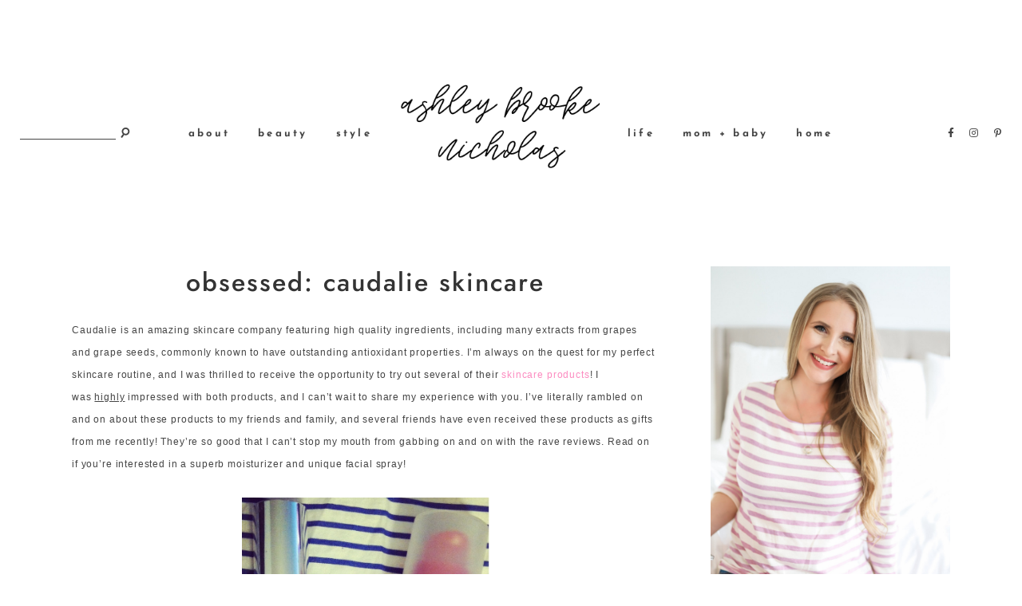

--- FILE ---
content_type: text/html; charset=UTF-8
request_url: https://www.ashleybrookenicholas.com/obsessed-caudalie-skincare.html
body_size: 15126
content:
<!DOCTYPE html>
<html lang="en-US">
<head>

	<meta charset="UTF-8"><link rel="preload" href="https://www.ashleybrookenicholas.com/wp-content/cache/fvm/min/0-css9a7151e64d8e4fba998d5a99a3af01b53059e1db08e8d66bc3d34cd200d1b.css" as="style" media="all" />
<link rel="preload" href="https://www.ashleybrookenicholas.com/wp-content/cache/fvm/min/0-cssfe9c2c9133e21ee620737e7e1a5853b33b7e139d477333671cac4c4587a7c.css" as="style" media="all" />
<link rel="preload" href="https://www.ashleybrookenicholas.com/wp-content/cache/fvm/min/0-cssef98a635a63471afbff8325151fc9c0745f92fc30fc1b15b3fc4f4be70ca6.css" as="style" media="all" />
<link rel="preload" href="https://www.ashleybrookenicholas.com/wp-content/cache/fvm/min/0-cssadb416998e30c68fd677930f58a36640bc8e3829ba5dd0cad1bf9021f412f.css" as="style" media="all" />
<link rel="preload" href="https://www.ashleybrookenicholas.com/wp-content/cache/fvm/min/0-css9c354aae414d0f678df62e58a9b686d7ee314929a7dcfaa0d8d0f00e215ea.css" as="style" media="all" />
<link rel="preload" href="https://www.ashleybrookenicholas.com/wp-content/cache/fvm/min/0-css5cdab13da402a1b1079bcb18fc448c503dc759403eb7f255c599405e23ae6.css" as="style" media="all" />
<link rel="preload" href="https://www.ashleybrookenicholas.com/wp-content/cache/fvm/min/0-css698583a2ddb30b00b61b3c818767007fdac806e2d326f2b7419641586f432.css" as="style" media="all" />
<link rel="preload" href="https://www.ashleybrookenicholas.com/wp-content/cache/fvm/min/0-css33afcab800a7ed654a45ec912c814ea8d18b1d0fad6e763b9b6f4558ff737.css" as="style" media="all" />
<link rel="preload" href="https://www.ashleybrookenicholas.com/wp-content/cache/fvm/min/0-css45dc0a14a7650afbad2399026018d7d66448422cc5741f27fb2ba31b662d5.css" as="style" media="all" />
<link rel="preload" href="https://www.ashleybrookenicholas.com/wp-content/cache/fvm/min/0-cssbe21fc6e349b3bb59bfbaad70db5bd16aef6d7cb0e0b0cb0f362cc1803f83.css" as="style" media="all" />
<link rel="preload" href="https://www.ashleybrookenicholas.com/wp-content/cache/fvm/min/0-css6d5193f8ffd5634e915462e484e13f8e15b24c95d8be91ae84722580c9fe5.css" as="style" media="all" />
<link rel="preload" href="https://www.ashleybrookenicholas.com/wp-content/cache/fvm/min/0-cssb6e5dfb20d7f192f92aa0b1b2a3b5ee5f8949cc219e6fc2bc18b0ccc8bede.css" as="style" media="all" /><script data-cfasync="false">if(navigator.userAgent.match(/MSIE|Internet Explorer/i)||navigator.userAgent.match(/Trident\/7\..*?rv:11/i)){var href=document.location.href;if(!href.match(/[?&]iebrowser/)){if(href.indexOf("?")==-1){if(href.indexOf("#")==-1){document.location.href=href+"?iebrowser=1"}else{document.location.href=href.replace("#","?iebrowser=1#")}}else{if(href.indexOf("#")==-1){document.location.href=href+"&iebrowser=1"}else{document.location.href=href.replace("#","&iebrowser=1#")}}}}</script>
<script data-cfasync="false">class FVMLoader{constructor(e){this.triggerEvents=e,this.eventOptions={passive:!0},this.userEventListener=this.triggerListener.bind(this),this.delayedScripts={normal:[],async:[],defer:[]},this.allJQueries=[]}_addUserInteractionListener(e){this.triggerEvents.forEach(t=>window.addEventListener(t,e.userEventListener,e.eventOptions))}_removeUserInteractionListener(e){this.triggerEvents.forEach(t=>window.removeEventListener(t,e.userEventListener,e.eventOptions))}triggerListener(){this._removeUserInteractionListener(this),"loading"===document.readyState?document.addEventListener("DOMContentLoaded",this._loadEverythingNow.bind(this)):this._loadEverythingNow()}async _loadEverythingNow(){this._runAllDelayedCSS(),this._delayEventListeners(),this._delayJQueryReady(this),this._handleDocumentWrite(),this._registerAllDelayedScripts(),await this._loadScriptsFromList(this.delayedScripts.normal),await this._loadScriptsFromList(this.delayedScripts.defer),await this._loadScriptsFromList(this.delayedScripts.async),await this._triggerDOMContentLoaded(),await this._triggerWindowLoad(),window.dispatchEvent(new Event("wpr-allScriptsLoaded"))}_registerAllDelayedScripts(){document.querySelectorAll("script[type=fvmdelay]").forEach(e=>{e.hasAttribute("src")?e.hasAttribute("async")&&!1!==e.async?this.delayedScripts.async.push(e):e.hasAttribute("defer")&&!1!==e.defer||"module"===e.getAttribute("data-type")?this.delayedScripts.defer.push(e):this.delayedScripts.normal.push(e):this.delayedScripts.normal.push(e)})}_runAllDelayedCSS(){document.querySelectorAll("link[rel=fvmdelay]").forEach(e=>{e.setAttribute("rel","stylesheet")})}async _transformScript(e){return await this._requestAnimFrame(),new Promise(t=>{const n=document.createElement("script");let r;[...e.attributes].forEach(e=>{let t=e.nodeName;"type"!==t&&("data-type"===t&&(t="type",r=e.nodeValue),n.setAttribute(t,e.nodeValue))}),e.hasAttribute("src")?(n.addEventListener("load",t),n.addEventListener("error",t)):(n.text=e.text,t()),e.parentNode.replaceChild(n,e)})}async _loadScriptsFromList(e){const t=e.shift();return t?(await this._transformScript(t),this._loadScriptsFromList(e)):Promise.resolve()}_delayEventListeners(){let e={};function t(t,n){!function(t){function n(n){return e[t].eventsToRewrite.indexOf(n)>=0?"wpr-"+n:n}e[t]||(e[t]={originalFunctions:{add:t.addEventListener,remove:t.removeEventListener},eventsToRewrite:[]},t.addEventListener=function(){arguments[0]=n(arguments[0]),e[t].originalFunctions.add.apply(t,arguments)},t.removeEventListener=function(){arguments[0]=n(arguments[0]),e[t].originalFunctions.remove.apply(t,arguments)})}(t),e[t].eventsToRewrite.push(n)}function n(e,t){let n=e[t];Object.defineProperty(e,t,{get:()=>n||function(){},set(r){e["wpr"+t]=n=r}})}t(document,"DOMContentLoaded"),t(window,"DOMContentLoaded"),t(window,"load"),t(window,"pageshow"),t(document,"readystatechange"),n(document,"onreadystatechange"),n(window,"onload"),n(window,"onpageshow")}_delayJQueryReady(e){let t=window.jQuery;Object.defineProperty(window,"jQuery",{get:()=>t,set(n){if(n&&n.fn&&!e.allJQueries.includes(n)){n.fn.ready=n.fn.init.prototype.ready=function(t){e.domReadyFired?t.bind(document)(n):document.addEventListener("DOMContentLoaded2",()=>t.bind(document)(n))};const t=n.fn.on;n.fn.on=n.fn.init.prototype.on=function(){if(this[0]===window){function e(e){return e.split(" ").map(e=>"load"===e||0===e.indexOf("load.")?"wpr-jquery-load":e).join(" ")}"string"==typeof arguments[0]||arguments[0]instanceof String?arguments[0]=e(arguments[0]):"object"==typeof arguments[0]&&Object.keys(arguments[0]).forEach(t=>{delete Object.assign(arguments[0],{[e(t)]:arguments[0][t]})[t]})}return t.apply(this,arguments),this},e.allJQueries.push(n)}t=n}})}async _triggerDOMContentLoaded(){this.domReadyFired=!0,await this._requestAnimFrame(),document.dispatchEvent(new Event("DOMContentLoaded2")),await this._requestAnimFrame(),window.dispatchEvent(new Event("DOMContentLoaded2")),await this._requestAnimFrame(),document.dispatchEvent(new Event("wpr-readystatechange")),await this._requestAnimFrame(),document.wpronreadystatechange&&document.wpronreadystatechange()}async _triggerWindowLoad(){await this._requestAnimFrame(),window.dispatchEvent(new Event("wpr-load")),await this._requestAnimFrame(),window.wpronload&&window.wpronload(),await this._requestAnimFrame(),this.allJQueries.forEach(e=>e(window).trigger("wpr-jquery-load")),window.dispatchEvent(new Event("wpr-pageshow")),await this._requestAnimFrame(),window.wpronpageshow&&window.wpronpageshow()}_handleDocumentWrite(){const e=new Map;document.write=document.writeln=function(t){const n=document.currentScript,r=document.createRange(),i=n.parentElement;let a=e.get(n);void 0===a&&(a=n.nextSibling,e.set(n,a));const s=document.createDocumentFragment();r.setStart(s,0),s.appendChild(r.createContextualFragment(t)),i.insertBefore(s,a)}}async _requestAnimFrame(){return new Promise(e=>requestAnimationFrame(e))}static run(){const e=new FVMLoader(["keydown","mousemove","touchmove","touchstart","touchend","wheel"]);e._addUserInteractionListener(e)}}FVMLoader.run();</script><meta http-equiv="X-UA-Compatible" content="IE=edge"><meta name="viewport" content="width=device-width, initial-scale=1"><meta name='robots' content='index, follow, max-image-preview:large, max-snippet:-1, max-video-preview:-1' /><title>obsessed: caudalie skincare - Ashley Brooke Nicholas</title><link rel="canonical" href="https://www.ashleybrookenicholas.com/obsessed-caudalie-skincare.html" /><meta property="og:locale" content="en_US" /><meta property="og:type" content="article" /><meta property="og:title" content="obsessed: caudalie skincare" /><meta property="og:description" content="Caudalie is an amazing skincare company featuring high quality ingredients, including many extracts from grapes and grape seeds, commonly known to have outstanding antioxidant properties. I&#8217;m always on the quest for my perfect skincare routine, and I was thrilled to receive the opportunity to try out several of their&nbsp;skincare products! I was&nbsp;highly&nbsp;impressed with both products, [&hellip;]" /><meta property="og:url" content="https://www.ashleybrookenicholas.com/obsessed-caudalie-skincare.html" /><meta property="og:site_name" content="Ashley Brooke Nicholas" /><meta property="article:publisher" content="http://www.facebook.com/ashleybrookenicholas" /><meta property="article:author" content="http://www.facebook.com/ashleybrookenicholas" /><meta property="article:published_time" content="2012-09-23T05:19:00+00:00" /><meta property="article:modified_time" content="2018-05-21T01:23:00+00:00" /><meta property="og:image" content="https://www.ashleybrookenicholas.com/wp-content/uploads/2012/09/IMG_0651-710x909.jpg" /><meta name="author" content="Ashley Brooke Nicholas" /><meta name="twitter:card" content="summary_large_image" /><meta name="twitter:creator" content="@ashleybnicholas" /><meta name="twitter:site" content="@ashleybnicholas" /><meta name="twitter:label1" content="Written by" /><meta name="twitter:data1" content="Ashley Brooke Nicholas" /><meta name="twitter:label2" content="Est. reading time" /><meta name="twitter:data2" content="2 minutes" /><script type="application/ld+json" class="yoast-schema-graph">{"@context":"https://schema.org","@graph":[{"@type":"Article","@id":"https://www.ashleybrookenicholas.com/obsessed-caudalie-skincare.html#article","isPartOf":{"@id":"https://www.ashleybrookenicholas.com/obsessed-caudalie-skincare.html"},"author":{"name":"Ashley Brooke Nicholas","@id":"https://www.ashleybrookenicholas.com/#/schema/person/be9ca13e7b4fcc14179ec79134002641"},"headline":"obsessed: caudalie skincare","datePublished":"2012-09-23T05:19:00+00:00","dateModified":"2018-05-21T01:23:00+00:00","mainEntityOfPage":{"@id":"https://www.ashleybrookenicholas.com/obsessed-caudalie-skincare.html"},"wordCount":412,"publisher":{"@id":"https://www.ashleybrookenicholas.com/#/schema/person/be9ca13e7b4fcc14179ec79134002641"},"image":{"@id":"https://www.ashleybrookenicholas.com/obsessed-caudalie-skincare.html#primaryimage"},"thumbnailUrl":"https://www.ashleybrookenicholas.com/wp-content/uploads/2012/09/IMG_0651-710x909.jpg","keywords":["beauty","Caudalie Skincare","moisturizer"],"articleSection":["Beauty"],"inLanguage":"en-US"},{"@type":"WebPage","@id":"https://www.ashleybrookenicholas.com/obsessed-caudalie-skincare.html","url":"https://www.ashleybrookenicholas.com/obsessed-caudalie-skincare.html","name":"obsessed: caudalie skincare - Ashley Brooke Nicholas","isPartOf":{"@id":"https://www.ashleybrookenicholas.com/#website"},"primaryImageOfPage":{"@id":"https://www.ashleybrookenicholas.com/obsessed-caudalie-skincare.html#primaryimage"},"image":{"@id":"https://www.ashleybrookenicholas.com/obsessed-caudalie-skincare.html#primaryimage"},"thumbnailUrl":"https://www.ashleybrookenicholas.com/wp-content/uploads/2012/09/IMG_0651-710x909.jpg","datePublished":"2012-09-23T05:19:00+00:00","dateModified":"2018-05-21T01:23:00+00:00","breadcrumb":{"@id":"https://www.ashleybrookenicholas.com/obsessed-caudalie-skincare.html#breadcrumb"},"inLanguage":"en-US","potentialAction":[{"@type":"ReadAction","target":["https://www.ashleybrookenicholas.com/obsessed-caudalie-skincare.html"]}]},{"@type":"ImageObject","inLanguage":"en-US","@id":"https://www.ashleybrookenicholas.com/obsessed-caudalie-skincare.html#primaryimage","url":"https://www.ashleybrookenicholas.com/wp-content/uploads/2012/09/IMG_0651.jpg","contentUrl":"https://www.ashleybrookenicholas.com/wp-content/uploads/2012/09/IMG_0651.jpg","width":799,"height":1024},{"@type":"BreadcrumbList","@id":"https://www.ashleybrookenicholas.com/obsessed-caudalie-skincare.html#breadcrumb","itemListElement":[{"@type":"ListItem","position":1,"name":"Home","item":"https://www.ashleybrookenicholas.com/"},{"@type":"ListItem","position":2,"name":"obsessed: caudalie skincare"}]},{"@type":"WebSite","@id":"https://www.ashleybrookenicholas.com/#website","url":"https://www.ashleybrookenicholas.com/","name":"Ashley Brooke Nicholas","description":"Beauty, Motherhood, Fashion, and Lifestyle Blogger in Orlando, Florida","publisher":{"@id":"https://www.ashleybrookenicholas.com/#/schema/person/be9ca13e7b4fcc14179ec79134002641"},"potentialAction":[{"@type":"SearchAction","target":{"@type":"EntryPoint","urlTemplate":"https://www.ashleybrookenicholas.com/?s={search_term_string}"},"query-input":{"@type":"PropertyValueSpecification","valueRequired":true,"valueName":"search_term_string"}}],"inLanguage":"en-US"},{"@type":["Person","Organization"],"@id":"https://www.ashleybrookenicholas.com/#/schema/person/be9ca13e7b4fcc14179ec79134002641","name":"Ashley Brooke Nicholas","image":{"@type":"ImageObject","inLanguage":"en-US","@id":"https://www.ashleybrookenicholas.com/#/schema/person/image/","url":"https://secure.gravatar.com/avatar/b0b58aa3a4fadd703e6a74f8001fb597?s=96&d=mm&r=g","contentUrl":"https://secure.gravatar.com/avatar/b0b58aa3a4fadd703e6a74f8001fb597?s=96&d=mm&r=g","caption":"Ashley Brooke Nicholas"},"logo":{"@id":"https://www.ashleybrookenicholas.com/#/schema/person/image/"},"description":"Ashley Brooke Nicholas is an Orlando lifestyle blogger. She loves sharing her life as a mom of two (soon-to-be three) kids with an amazing online community of positive women.","sameAs":["https://www.ashleybrookenicholas.com","http://www.facebook.com/ashleybrookenicholas","http://www.instagram.com/ashleybrookenicholas","http://www.pinterest.com/ashleybrookenicholas","https://x.com/ashleybnicholas","http://www.youtube.com/user/ashleybrookenicholas"]}]}</script><link rel="alternate" type="application/rss+xml" title="Ashley Brooke Nicholas &raquo; Feed" href="https://www.ashleybrookenicholas.com/feed" /><link rel="alternate" type="application/rss+xml" title="Ashley Brooke Nicholas &raquo; Comments Feed" href="https://www.ashleybrookenicholas.com/comments/feed" /><meta name="pinterest-rich-pin" content="false" /><script type="application/ld+json">{"@context": "http://schema.org","@type": "Blog","name": "Ashley Brooke Nicholas","image": "https://www.ashleybrookenicholas.com/wp-content/uploads/2019/07/Screen-Shot-2019-07-31-at-1.56.53-PM.png"}</script>
	
	

	<link rel="profile" href="http://gmpg.org/xfn/11" />
	

		
	
	<style media="all">img:is([sizes="auto" i],[sizes^="auto," i]){contain-intrinsic-size:3000px 1500px}</style>
	
	
	
	
	
	
	
	
	
	
	
	
	
	
	
	
	
	
	
	
	
	
	
	
	






<script type="text/javascript" id="wpp-js" src="https://www.ashleybrookenicholas.com/wp-content/plugins/wordpress-popular-posts/assets/js/wpp.min.js?ver=7.3.3" data-sampling="0" data-sampling-rate="100" data-api-url="https://www.ashleybrookenicholas.com/wp-json/wordpress-popular-posts" data-post-id="242" data-token="34deb5be86" data-lang="0" data-debug="0"></script>
<link rel='stylesheet' id='litespeed-cache-dummy-css' href='https://www.ashleybrookenicholas.com/wp-content/cache/fvm/min/0-css9a7151e64d8e4fba998d5a99a3af01b53059e1db08e8d66bc3d34cd200d1b.css' type='text/css' media='all' />
<link rel='stylesheet' id='wp-block-library-css' href='https://www.ashleybrookenicholas.com/wp-content/cache/fvm/min/0-cssfe9c2c9133e21ee620737e7e1a5853b33b7e139d477333671cac4c4587a7c.css' type='text/css' media='all' />
<style id='classic-theme-styles-inline-css' type='text/css' media="all">/*! This file is auto-generated */
.wp-block-button__link{color:#fff;background-color:#32373c;border-radius:9999px;box-shadow:none;text-decoration:none;padding:calc(.667em + 2px) calc(1.333em + 2px);font-size:1.125em}.wp-block-file__button{background:#32373c;color:#fff;text-decoration:none}</style>
<style id='global-styles-inline-css' type='text/css' media="all">:root{--wp--preset--aspect-ratio--square:1;--wp--preset--aspect-ratio--4-3:4/3;--wp--preset--aspect-ratio--3-4:3/4;--wp--preset--aspect-ratio--3-2:3/2;--wp--preset--aspect-ratio--2-3:2/3;--wp--preset--aspect-ratio--16-9:16/9;--wp--preset--aspect-ratio--9-16:9/16;--wp--preset--color--black:#000000;--wp--preset--color--cyan-bluish-gray:#abb8c3;--wp--preset--color--white:#ffffff;--wp--preset--color--pale-pink:#f78da7;--wp--preset--color--vivid-red:#cf2e2e;--wp--preset--color--luminous-vivid-orange:#ff6900;--wp--preset--color--luminous-vivid-amber:#fcb900;--wp--preset--color--light-green-cyan:#7bdcb5;--wp--preset--color--vivid-green-cyan:#00d084;--wp--preset--color--pale-cyan-blue:#8ed1fc;--wp--preset--color--vivid-cyan-blue:#0693e3;--wp--preset--color--vivid-purple:#9b51e0;--wp--preset--color--very-soft-red:#e8ad9e;--wp--preset--color--light-greyish-orange:#f6e0ce;--wp--preset--color--soft-yellow:#ecd04d;--wp--preset--color--light-greyish-yellow:#f1f0eb;--wp--preset--gradient--vivid-cyan-blue-to-vivid-purple:linear-gradient(135deg,rgba(6,147,227,1) 0%,rgb(155,81,224) 100%);--wp--preset--gradient--light-green-cyan-to-vivid-green-cyan:linear-gradient(135deg,rgb(122,220,180) 0%,rgb(0,208,130) 100%);--wp--preset--gradient--luminous-vivid-amber-to-luminous-vivid-orange:linear-gradient(135deg,rgba(252,185,0,1) 0%,rgba(255,105,0,1) 100%);--wp--preset--gradient--luminous-vivid-orange-to-vivid-red:linear-gradient(135deg,rgba(255,105,0,1) 0%,rgb(207,46,46) 100%);--wp--preset--gradient--very-light-gray-to-cyan-bluish-gray:linear-gradient(135deg,rgb(238,238,238) 0%,rgb(169,184,195) 100%);--wp--preset--gradient--cool-to-warm-spectrum:linear-gradient(135deg,rgb(74,234,220) 0%,rgb(151,120,209) 20%,rgb(207,42,186) 40%,rgb(238,44,130) 60%,rgb(251,105,98) 80%,rgb(254,248,76) 100%);--wp--preset--gradient--blush-light-purple:linear-gradient(135deg,rgb(255,206,236) 0%,rgb(152,150,240) 100%);--wp--preset--gradient--blush-bordeaux:linear-gradient(135deg,rgb(254,205,165) 0%,rgb(254,45,45) 50%,rgb(107,0,62) 100%);--wp--preset--gradient--luminous-dusk:linear-gradient(135deg,rgb(255,203,112) 0%,rgb(199,81,192) 50%,rgb(65,88,208) 100%);--wp--preset--gradient--pale-ocean:linear-gradient(135deg,rgb(255,245,203) 0%,rgb(182,227,212) 50%,rgb(51,167,181) 100%);--wp--preset--gradient--electric-grass:linear-gradient(135deg,rgb(202,248,128) 0%,rgb(113,206,126) 100%);--wp--preset--gradient--midnight:linear-gradient(135deg,rgb(2,3,129) 0%,rgb(40,116,252) 100%);--wp--preset--font-size--small:13px;--wp--preset--font-size--medium:20px;--wp--preset--font-size--large:36px;--wp--preset--font-size--x-large:42px;--wp--preset--spacing--20:0.44rem;--wp--preset--spacing--30:0.67rem;--wp--preset--spacing--40:1rem;--wp--preset--spacing--50:1.5rem;--wp--preset--spacing--60:2.25rem;--wp--preset--spacing--70:3.38rem;--wp--preset--spacing--80:5.06rem;--wp--preset--shadow--natural:6px 6px 9px rgba(0, 0, 0, 0.2);--wp--preset--shadow--deep:12px 12px 50px rgba(0, 0, 0, 0.4);--wp--preset--shadow--sharp:6px 6px 0px rgba(0, 0, 0, 0.2);--wp--preset--shadow--outlined:6px 6px 0px -3px rgba(255, 255, 255, 1), 6px 6px rgba(0, 0, 0, 1);--wp--preset--shadow--crisp:6px 6px 0px rgba(0, 0, 0, 1)}:where(.is-layout-flex){gap:.5em}:where(.is-layout-grid){gap:.5em}body .is-layout-flex{display:flex}.is-layout-flex{flex-wrap:wrap;align-items:center}.is-layout-flex>:is(*,div){margin:0}body .is-layout-grid{display:grid}.is-layout-grid>:is(*,div){margin:0}:where(.wp-block-columns.is-layout-flex){gap:2em}:where(.wp-block-columns.is-layout-grid){gap:2em}:where(.wp-block-post-template.is-layout-flex){gap:1.25em}:where(.wp-block-post-template.is-layout-grid){gap:1.25em}.has-black-color{color:var(--wp--preset--color--black)!important}.has-cyan-bluish-gray-color{color:var(--wp--preset--color--cyan-bluish-gray)!important}.has-white-color{color:var(--wp--preset--color--white)!important}.has-pale-pink-color{color:var(--wp--preset--color--pale-pink)!important}.has-vivid-red-color{color:var(--wp--preset--color--vivid-red)!important}.has-luminous-vivid-orange-color{color:var(--wp--preset--color--luminous-vivid-orange)!important}.has-luminous-vivid-amber-color{color:var(--wp--preset--color--luminous-vivid-amber)!important}.has-light-green-cyan-color{color:var(--wp--preset--color--light-green-cyan)!important}.has-vivid-green-cyan-color{color:var(--wp--preset--color--vivid-green-cyan)!important}.has-pale-cyan-blue-color{color:var(--wp--preset--color--pale-cyan-blue)!important}.has-vivid-cyan-blue-color{color:var(--wp--preset--color--vivid-cyan-blue)!important}.has-vivid-purple-color{color:var(--wp--preset--color--vivid-purple)!important}.has-black-background-color{background-color:var(--wp--preset--color--black)!important}.has-cyan-bluish-gray-background-color{background-color:var(--wp--preset--color--cyan-bluish-gray)!important}.has-white-background-color{background-color:var(--wp--preset--color--white)!important}.has-pale-pink-background-color{background-color:var(--wp--preset--color--pale-pink)!important}.has-vivid-red-background-color{background-color:var(--wp--preset--color--vivid-red)!important}.has-luminous-vivid-orange-background-color{background-color:var(--wp--preset--color--luminous-vivid-orange)!important}.has-luminous-vivid-amber-background-color{background-color:var(--wp--preset--color--luminous-vivid-amber)!important}.has-light-green-cyan-background-color{background-color:var(--wp--preset--color--light-green-cyan)!important}.has-vivid-green-cyan-background-color{background-color:var(--wp--preset--color--vivid-green-cyan)!important}.has-pale-cyan-blue-background-color{background-color:var(--wp--preset--color--pale-cyan-blue)!important}.has-vivid-cyan-blue-background-color{background-color:var(--wp--preset--color--vivid-cyan-blue)!important}.has-vivid-purple-background-color{background-color:var(--wp--preset--color--vivid-purple)!important}.has-black-border-color{border-color:var(--wp--preset--color--black)!important}.has-cyan-bluish-gray-border-color{border-color:var(--wp--preset--color--cyan-bluish-gray)!important}.has-white-border-color{border-color:var(--wp--preset--color--white)!important}.has-pale-pink-border-color{border-color:var(--wp--preset--color--pale-pink)!important}.has-vivid-red-border-color{border-color:var(--wp--preset--color--vivid-red)!important}.has-luminous-vivid-orange-border-color{border-color:var(--wp--preset--color--luminous-vivid-orange)!important}.has-luminous-vivid-amber-border-color{border-color:var(--wp--preset--color--luminous-vivid-amber)!important}.has-light-green-cyan-border-color{border-color:var(--wp--preset--color--light-green-cyan)!important}.has-vivid-green-cyan-border-color{border-color:var(--wp--preset--color--vivid-green-cyan)!important}.has-pale-cyan-blue-border-color{border-color:var(--wp--preset--color--pale-cyan-blue)!important}.has-vivid-cyan-blue-border-color{border-color:var(--wp--preset--color--vivid-cyan-blue)!important}.has-vivid-purple-border-color{border-color:var(--wp--preset--color--vivid-purple)!important}.has-vivid-cyan-blue-to-vivid-purple-gradient-background{background:var(--wp--preset--gradient--vivid-cyan-blue-to-vivid-purple)!important}.has-light-green-cyan-to-vivid-green-cyan-gradient-background{background:var(--wp--preset--gradient--light-green-cyan-to-vivid-green-cyan)!important}.has-luminous-vivid-amber-to-luminous-vivid-orange-gradient-background{background:var(--wp--preset--gradient--luminous-vivid-amber-to-luminous-vivid-orange)!important}.has-luminous-vivid-orange-to-vivid-red-gradient-background{background:var(--wp--preset--gradient--luminous-vivid-orange-to-vivid-red)!important}.has-very-light-gray-to-cyan-bluish-gray-gradient-background{background:var(--wp--preset--gradient--very-light-gray-to-cyan-bluish-gray)!important}.has-cool-to-warm-spectrum-gradient-background{background:var(--wp--preset--gradient--cool-to-warm-spectrum)!important}.has-blush-light-purple-gradient-background{background:var(--wp--preset--gradient--blush-light-purple)!important}.has-blush-bordeaux-gradient-background{background:var(--wp--preset--gradient--blush-bordeaux)!important}.has-luminous-dusk-gradient-background{background:var(--wp--preset--gradient--luminous-dusk)!important}.has-pale-ocean-gradient-background{background:var(--wp--preset--gradient--pale-ocean)!important}.has-electric-grass-gradient-background{background:var(--wp--preset--gradient--electric-grass)!important}.has-midnight-gradient-background{background:var(--wp--preset--gradient--midnight)!important}.has-small-font-size{font-size:var(--wp--preset--font-size--small)!important}.has-medium-font-size{font-size:var(--wp--preset--font-size--medium)!important}.has-large-font-size{font-size:var(--wp--preset--font-size--large)!important}.has-x-large-font-size{font-size:var(--wp--preset--font-size--x-large)!important}:where(.wp-block-post-template.is-layout-flex){gap:1.25em}:where(.wp-block-post-template.is-layout-grid){gap:1.25em}:where(.wp-block-columns.is-layout-flex){gap:2em}:where(.wp-block-columns.is-layout-grid){gap:2em}:root :where(.wp-block-pullquote){font-size:1.5em;line-height:1.6}</style>
<link rel='stylesheet' id='cpsh-shortcodes-css' href='https://www.ashleybrookenicholas.com/wp-content/cache/fvm/min/0-cssef98a635a63471afbff8325151fc9c0745f92fc30fc1b15b3fc4f4be70ca6.css' type='text/css' media='all' />
<link rel='stylesheet' id='contact-form-7-css' href='https://www.ashleybrookenicholas.com/wp-content/cache/fvm/min/0-cssadb416998e30c68fd677930f58a36640bc8e3829ba5dd0cad1bf9021f412f.css' type='text/css' media='all' />
<link rel='stylesheet' id='mc4wp-form-basic-css' href='https://www.ashleybrookenicholas.com/wp-content/cache/fvm/min/0-css9c354aae414d0f678df62e58a9b686d7ee314929a7dcfaa0d8d0f00e215ea.css' type='text/css' media='all' />
<link rel='stylesheet' id='wordpress-popular-posts-css-css' href='https://www.ashleybrookenicholas.com/wp-content/cache/fvm/min/0-css5cdab13da402a1b1079bcb18fc448c503dc759403eb7f255c599405e23ae6.css' type='text/css' media='all' />
<link rel='stylesheet' id='font-awesome-css-css' href='https://www.ashleybrookenicholas.com/wp-content/cache/fvm/min/0-css698583a2ddb30b00b61b3c818767007fdac806e2d326f2b7419641586f432.css' type='text/css' media='all' />
<link rel='stylesheet' id='josephine-style-css' href='https://www.ashleybrookenicholas.com/wp-content/cache/fvm/min/0-css33afcab800a7ed654a45ec912c814ea8d18b1d0fad6e763b9b6f4558ff737.css' type='text/css' media='all' />
<link rel='stylesheet' id='josephine-responsive-css' href='https://www.ashleybrookenicholas.com/wp-content/cache/fvm/min/0-css45dc0a14a7650afbad2399026018d7d66448422cc5741f27fb2ba31b662d5.css' type='text/css' media='all' />
<link rel='stylesheet' id='josephine-google-fonts-css' href='https://www.ashleybrookenicholas.com/wp-content/cache/fvm/min/0-cssbe21fc6e349b3bb59bfbaad70db5bd16aef6d7cb0e0b0cb0f362cc1803f83.css' type='text/css' media='all' />
<link rel='stylesheet' id='simple-social-icons-font-css' href='https://www.ashleybrookenicholas.com/wp-content/cache/fvm/min/0-css6d5193f8ffd5634e915462e484e13f8e15b24c95d8be91ae84722580c9fe5.css' type='text/css' media='all' />
<script type="text/javascript" src="https://www.ashleybrookenicholas.com/wp-includes/js/jquery/jquery.min.js?ver=3.7.1" id="jquery-core-js"></script>
<script type="text/javascript" src="https://www.ashleybrookenicholas.com/wp-includes/js/jquery/jquery-migrate.min.js?ver=3.4.1" id="jquery-migrate-js"></script>






<link rel='stylesheet' id='gtcn-plugin-css' href='https://www.ashleybrookenicholas.com/wp-content/cache/fvm/min/0-cssb6e5dfb20d7f192f92aa0b1b2a3b5ee5f8949cc219e6fc2bc18b0ccc8bede.css' type='text/css' media='all' />





<div id="amzn-assoc-ad-314e792a-7f92-4907-9493-300b05d81a9f"></div><script async src="https://z-na.associates-amazon.com/onetag/v2?MarketPlace=US&instanceId=314e792a-7f92-4907-9493-300b05d81a9f"></script>

		<style media="all">:root{--mv-create-radius:0}</style>
				<style media="all">.mv-create-card{--mv-create-base:#91a6ba !important;--mv-create-secondary-base:#5d8bba !important;--mv-create-secondary-alt-hover:#6e8caa !important;--mv-create-secondary-base-trans:rgba(93, 139, 186, 0.8) !important;--mv-star-fill:#aec5dd !important;--mv-star-fill-hover:#5d8bba !important}</style>
		            <style id="wpp-loading-animation-styles" media="all">@-webkit-keyframes bgslide{from{background-position-x:0}to{background-position-x:-200%}}@keyframes bgslide{from{background-position-x:0}to{background-position-x:-200%}}.wpp-widget-block-placeholder,.wpp-shortcode-placeholder{margin:0 auto;width:60px;height:3px;background:#dd3737;background:linear-gradient(90deg,#dd3737 0%,#571313 10%,#dd3737 100%);background-size:200% auto;border-radius:3px;-webkit-animation:bgslide 1s infinite linear;animation:bgslide 1s infinite linear}</style>
            	
	<style  class="josephine-customizer-styles" type="text/css" media="all">.josephine-nav-wrapper{background-color:#fff}.josephine-nav-wrapper .menu .sub-menu{border-color:#fff}.josephine-below-menu .josephine-nav-wrapper,.josephine-inline-center .is-sticky .josephine-nav-wrapper{background-color:#c9d8e2}.josephine-below-menu .josephine-nav-wrapper .menu .sub-menu,.josephine-inline-center .is-sticky .josephine-nav-wrapper .menu .sub-menu{border-color:#c9d8e2}.josephine-nav-wrapper li a:hover{color:#7ea2ba}.josephine-nav-wrapper .menu .sub-menu,.josephine-nav-wrapper .menu .children{background-color:#fff}.josephine-nav-wrapper ul.menu ul a:hover,.josephine-nav-wrapper .menu ul ul a:hover{background-color:#fff}.josephine-nav-wrapper ul.menu ul a,.josephine-nav-wrapper .menu ul ul a,.josephine-nav-wrapper ul.menu ul a:hover,.josephine-nav-wrapper .menu ul ul a:hover,.josephine-nav-wrapper ul.menu .sub-menu .menu-item-has-children>a:after{color:#7ea2ba}.josephine-site-title a:after{background-color:#7ea2ba}#josephine-menu-mobile,#josephine-header .slicknav_nav{background-color:#fff}#josephine-header .slicknav_nav a:hover{background-color:#7ea2ba}#josephine-header .slicknav_menu .slicknav_icon:hover .slicknav_icon-bar{background-color:#000}#josephine-header .slicknav_nav>li,#josephine-header .slicknav_nav .sub-menu>li{border-color:#7ea2ba}#josephine-header #josephine-searchform,#josephine-header #josephine-searchform input[type="text"]{color:#444}#josephine-header #josephine-searchform input[type="text"]{border-color:#444}#josephine-header #josephine-searchform .fa-search{color:#444}#josephine-header #josephine-searchform .fa-search:hover{color:#7ea2ba}#josephine-header .josephine-social-media-follow-icons a{color:#444}#josephine-header .josephine-social-media-follow-icons a:hover{color:#7ea2ba}body,#josephine-content .josephine-blog-item .josephine-affiliate-section #sc-widget #sc-widget-content .sc-lists-container,#josephine-content.josephine-default-width .josephine-block-item .josephine-affiliate-section #sc-widget #sc-widget-content .sc-lists-container,.woocommerce div.product .woocommerce-tabs ul.tabs li.active,.josephine-post-location,.josephine-page-wrapper tfoot td,.ph-copyright,.josephine-post-content ul.wp-block-latest-posts,.josephine-page-content ul.wp-block-latest-posts,#josephine-content .elementor-widget .josephine-default-width .josephine-block-item .josephine-affiliate-section #sc-widget #sc-widget-content .sc-lists-container{background-color:#fff}a,.josephine-post-header h2 a:hover,.josephine-read-more a:hover,.ph-marketing a:hover,.josephine-footer-menu li a:hover,.josephine-contact-form input[type="submit"]:hover,#josephine-footer .josephine-social-media-follow-icons a:hover,.josephine-post-comment-label:hover,.josephine-newer a:hover,.josephine-older a:hover,.josephine-item-related-caption h4 a:hover,.josephine-comment-author a:hover,.josephine-reply a:hover,.josephine-edit a:hover,.josephine-author-content h5 a:hover,.josephine-author-social-media a:hover i,.josephine-slide-item .josephine-slider-title a:hover,#josephine-searchform .fa-search:hover,.josephine-custom-image-list-title:hover,.josephine-latest-product-title:hover,.josephine-side-title a:hover,a.more-link:hover,#commentform input[type="submit"]:hover,a>.josephine-post-location:hover span,.josephine-custom-list-item a:hover,.widget_pages a:hover,.widget_meta a:hover,.widget_recent_entries a:hover,.widget_nav_menu a:hover,.widget_categories a:hover,.widget_archive a:hover,.widget_recent_comments a:hover,.elementor-widget-wp-widget-recent-posts a:hover,.elementor-widget-wp-widget-archives a:hover,.elementor-widget-wp-widget-categories a:hover,.elementor-widget-wp-widget-pages a:hover,.elementor-widget-wp-widget-meta a:hover,.elementor-widget-wp-widget-recent-comments a:hover,.elementor-widget-wp-widget-recent-comments .comment-author-link a:hover,.elementor-widget-wp-widget-nav_menu a:hover,.josephine-pagination-post-content h6:hover,.josephine-page-wrapper th a:hover,.widget .rsswidget:hover,#josephine-sidebar .mc4wp-form-fields input[type="submit"]:hover,.josephine-custom-sidebar .mc4wp-form-fields input[type="submit"]:hover,.elementor-widget-sidebar .mc4wp-form-fields input[type="submit"]:hover,.josephine-latest-video-description a p:hover,.josephine-block-item .josephine-share-buttons a:hover,.woocommerce ul.products li.product .woocommerce-loop-product__title:hover,.product_meta a:hover,.woocommerce div.product form.cart .reset_variations:hover,.woocommerce-MyAccount-content a:hover,.woocommerce.widget_products span.product-title:hover,.woocommerce.widget_recently_viewed_products span.product-title:hover,.woocommerce.widget_recent_reviews span.product-title:hover,.woocommerce.widget_top_rated_products span.product-titler:hover,.woocommerce-widget-layered-nav a:hover,.widget_product_categories a:hover,.woocommerce .widget_rating_filter .star-rating:hover,.woocommerce .widget_layered_nav_filters ul li a:hover,.woocommerce ul.cart_list li a:hover,.woocommerce ul.product_list_widget li a:hover,.woocommerce.widget_products span.product-title:hover,.woocommerce.widget_recently_viewed_products span.product-title:hover,.woocommerce.widget_recent_reviews span.product-title:hover,.woocommerce.widget_top_rated_products span.product-title:hover,a.woocommerce-review-link:hover,.woocommerce-MyAccount-navigation a:hover,.widget_product_search .woocommerce-product-search .fa-search:hover,.woocommerce table.shop_table .product-name a:hover,.woocommerce div.product .woocommerce-tabs ul.tabs li a:hover,.wp-block-categories li a:hover,.wp-block-archives li a:hover,.wp-block-latest-posts li a:hover,a.wp-block-latest-comments__comment-author:hover,a.wp-block-latest-comments__comment-link:hover{color:#5d8bba}#josephine-sidebar .zoom-instagram-widget__follow-me a:hover,.elementor-widget-sidebar .zoom-instagram-widget__follow-me a:hover,.josephine-custom-sidebar .zoom-instagram-widget__follow-me a:hover,#josephine-sidebar .widget_mailerlite_widget .ml-form-embedContainer .ml-form-embedWrapper .ml-form-embedBody .ml-form-embedSubmit button:hover,#josephine-content .elementor-widget-sidebar .widget_mailerlite_widget .ml-form-embedContainer .ml-form-embedWrapper .ml-form-embedBody .ml-form-embedSubmit button:hover,#josephine-content .josephine-custom-sidebar .elementor-widget-wp-widget-mailerlite_widget .ml-form-embedContainer .ml-form-embedWrapper .ml-form-embedBody .ml-form-embedSubmit button:hover,#josephine-sidebar .widget_convertkit_form .formkit-form .formkit-submit:hover,#josephine-content .elementor-widget-sidebar .widget_convertkit_form .formkit-form .formkit-submit:hover,#josephine-content .josephine-custom-sidebar .elementor-widget-wp-widget-convertkit_form .formkit-form .formkit-submit:hover,#josephine-footer .zoom-instagram-widget__follow-me a:hover{color:#5d8bba!important}.josephine-post-tags a:hover,.tagcloud a:hover,.josephine-wp-links a:hover,.woocommerce #respond input#submit.alt:hover,.woocommerce a.button.alt:hover,.woocommerce button.button.alt:hover,.woocommerce input.button.alt:hover,.woocommerce a.button:hover,.woocommerce ul.products li.product .onsale:hover,.woocommerce span.onsale:hover,.woocommerce #respond input#submit:hover,.woocommerce button.button:hover,.woocommerce nav.woocommerce-pagination ul li a:hover{background-color:#5d8bba}a:hover,input[type="submit"]:hover,.josephine-cat a:hover,.josephine-share-buttons a:hover,.josephine-about-social-icons a:hover,.josephine-map-widget a h6:hover{color:#91a6ba}.wp-block-file a.wp-block-file__button:hover,.josephine-subscribe-link:hover{background-color:#91a6ba}a.wp-block-button__link:hover,is-style-outline .wp-block-button__link.has-very-soft-red-background-color:hover,.is-style-outline .wp-block-button__link.has-light-greyish-orange-background-color:hover,.is-style-outline .wp-block-button__link.has-soft-yellow-background-color:hover,.is-style-outline .wp-block-button__link.has-light-greyish-yellow-background-color:hover{background-color:#91a6ba!important}.josephine-archive-box{background-color:#fff}#josephine-searchform,#josephine-searchform:after,.widget_product_search .woocommerce-product-search,.widget_product_search .woocommerce-product-search:after{border-color:#fff}blockquote p{color:#000}blockquote,blockquote.wp-block-quote.has-text-align-right{border-color:#fff}.josephine-triple-boxes-section{background-color:#fff}.josephine-triple-box-caption a:hover{color:#7ea2ba}.josephine-blog-title{color:#7ea2ba}.josephine-blog-title span:after{background-color:#7ea2ba}.josephine-cat,.josephine-cat a{color:#7ea2ba}.josephine-post-location .fa-map-marker-alt{color:#7ea2ba}.josephine-read-more a:after,a.more-link:after{background-color:#7ea2ba}.josephine-share-buttons a{color:#000}.josephine-blog-item.sticky .josephine-post-media,.josephine-blog-item.sticky.josephine-no-post-thumbnail .josephine-post-header{border-color:#7ea2ba}.josephine-blog-item.sticky .josephine-post-content:before,.josephine-blog-item.sticky .josephine-post-media:before{background-color:#7ea2ba}.josephine-post-tags a{background-color:#fff}#josephine-comment-form{background-color:#fff}#comments #reply-title:after{background-color:#7ea2ba}.josephine-comment-list-title:after{background-color:#7ea2ba}.josephine-related-posts h3:after{background-color:#7ea2ba}.widget_pages,.widget_meta,.widget_recent_entries,.widget_nav_menu,.widget_categories,.widget_archive,.widget_recent_comments,.elementor-widget-wp-widget-recent-posts,.elementor-widget-wp-widget-archives,.elementor-widget-wp-widget-categories,.elementor-widget-wp-widget-pages,.elementor-widget-wp-widget-meta,.elementor-widget-wp-widget-recent-comments,.elementor-widget-wp-widget-nav_menu,.widget_product_categories,.woocommerce-widget-layered-nav,.widget_rating_filter,.widget_layered_nav_filters,.josephine-custom-list-widget{background-color:#fff}#josephine-sidebar .zoom-instagram-widget .widget-title:after,.josephine-custom-sidebar .elementor-widget.elementor-widget-wp-widget-wpzoom_instagram_widget h5:after,.elementor-widget-sidebar .zoom-instagram-widget .widget-title:after,.widget .josephine-latest-products-widget h4:after,.josephine-custom-sidebar .elementor-widget.elementor-widget-wp-widget-josephine_latest_products_widget h5:after,.josephine-latest-video-widget .widget-title::after,.josephine-custom-sidebar .elementor-widget.elementor-widget-wp-widget-josephine_latest_video_widget h5::after,.josephine-recent-posts-widget .widget-title:after,.josephine-custom-sidebar .elementor-widget.elementor-widget-wp-widget-josephine_recent_posts_widget h5:after{background-color:#7ea2ba}.josephine-about-widget-caption{background-color:#fff}.josephine-about-social-icons a{color:#444}.josephine_map_widget,.elementor-widget-wp-widget-josephine_map_widget{background-color:#7ea2ba}.josephine-map-widget .fa-map-marker-alt{color:#7ea2ba}.josephine-latest-products-widget{border-color:#fff}.josephine-subscribe-link{background-color:#7ea2ba}.tagcloud a{background-color:#fff}#josephine-footer,.josephine-footer-no-menu.josephine-footer-no-instagram.josephine-footer-has-no-graphic.josephine-footer-no-social-media .ph-copyright,.josephine-footer-no-menu.josephine-footer-no-instagram.josephine-footer-has-graphic.josephine-footer-no-social-media.josephine-footer-no-menu .ph-copyright{background-color:#fff}#josephine-footer .josephine-social-media-follow-icons a{background-color:#afc6d3}@media only screen and (max-width:1150px){.josephine-below-menu .josephine-nav-wrapper,.josephine-inline-center .josephine-nav-wrapper,.josephine-inline-center .is-sticky .josephine-nav-wrapper,.josephine-inline-center.josephine-custom-site-logo .josephine-nav-wrapper{background-color:#fff}}@media only screen and (max-width:650px){.josephine-site-logo img{width:250px}}</style>
    <style media="all">.mc4wp-checkbox-wp-registration-form{clear:both;width:auto;display:block;position:static}.mc4wp-checkbox-wp-registration-form input{float:none;vertical-align:middle;-webkit-appearance:checkbox;width:auto;max-width:21px;margin:0 6px 0 0;padding:0;position:static;display:inline-block!important}.mc4wp-checkbox-wp-registration-form label{float:none;cursor:pointer;width:auto;margin:0 0 16px;display:block;position:static}</style>
			<style media="all">.e-con.e-parent:nth-of-type(n+4):not(.e-lazyloaded):not(.e-no-lazyload),.e-con.e-parent:nth-of-type(n+4):not(.e-lazyloaded):not(.e-no-lazyload) *{background-image:none!important}@media screen and (max-height:1024px){.e-con.e-parent:nth-of-type(n+3):not(.e-lazyloaded):not(.e-no-lazyload),.e-con.e-parent:nth-of-type(n+3):not(.e-lazyloaded):not(.e-no-lazyload) *{background-image:none!important}}@media screen and (max-height:640px){.e-con.e-parent:nth-of-type(n+2):not(.e-lazyloaded):not(.e-no-lazyload),.e-con.e-parent:nth-of-type(n+2):not(.e-lazyloaded):not(.e-no-lazyload) *{background-image:none!important}}</style>
			
<link rel="icon" href="https://www.ashleybrookenicholas.com/wp-content/uploads/2017/01/cropped-favicon.jpg" sizes="192x192" />


	
</head>	


<body class="post-template-default single single-post postid-242 single-format-standard elementor-default elementor-kit-26253">

	
	<div id="josephine-main-container">

		<div class="josephine-page-wrapper josephine-inline-center josephine-custom-site-logo">

			<div class="josephine-header-wrapper">	

				<header id="josephine-header" class="josephine-no-cart-icon">

					<div class="josephine-nav-wrapper josephine-sticky-nav">
							
												<div id="josephine-menu-mobile"></div>

												<div class="josephine-search-container">
							
<form role="search" method="get" id="josephine-searchform" action="https://www.ashleybrookenicholas.com/">
    <div>
    	<label for="s">search</label>
        <input type="text" value="" name="s" id="s" placeholder="search"/>
        <button type="submit" id="searchsubmit"><i class="fas fa-search"></i></button>
    </div>
</form>
						</div>
							
						<div class="josephine-container josephine-menu-container">
							<ul id="menu-main-menu" class="menu"><li id="menu-item-5980" class="menu-item menu-item-type-custom menu-item-object-custom menu-item-5980"><a href="https://www.ashleybrookenicholas.com/about-me" data-wpel-link="internal">about</a><li id="menu-item-26317" class="menu-item menu-item-type-taxonomy menu-item-object-category current-post-ancestor current-menu-parent current-post-parent menu-item-26317"><a href="https://www.ashleybrookenicholas.com/category/beauty" data-wpel-link="internal">beauty</a><li id="menu-item-5975" class="menu-item menu-item-type-taxonomy menu-item-object-category menu-item-5975"><a href="https://www.ashleybrookenicholas.com/category/fashion" data-wpel-link="internal">style</a></li><li class="josephine-inline-center-logo"><div class="josephine-site-logo"><h2 class=""><a href="https://www.ashleybrookenicholas.com/" data-wpel-link="internal"><img src="https://www.ashleybrookenicholas.com/wp-content/uploads/2021/07/new-logo-smaller-transparent.png" alt="Ashley Brooke Nicholas"></a></h2></div></li><li id="menu-item-26318" class="menu-item menu-item-type-taxonomy menu-item-object-category menu-item-has-children menu-item-26318"><a href="https://www.ashleybrookenicholas.com/category/lifestyle" data-wpel-link="internal">life</a>
<ul class="sub-menu">
	<li id="menu-item-26330" class="menu-item menu-item-type-taxonomy menu-item-object-category menu-item-26330"><a href="https://www.ashleybrookenicholas.com/category/health" data-wpel-link="internal">health + wellness</a>	<li id="menu-item-26336" class="menu-item menu-item-type-taxonomy menu-item-object-category menu-item-26336"><a href="https://www.ashleybrookenicholas.com/category/crafts" data-wpel-link="internal">diy + crafts</a>	<li id="menu-item-26322" class="menu-item menu-item-type-taxonomy menu-item-object-category menu-item-has-children menu-item-26322"><a href="https://www.ashleybrookenicholas.com/category/travel" data-wpel-link="internal">travel</a>
	<ul class="sub-menu">
		<li id="menu-item-26329" class="menu-item menu-item-type-taxonomy menu-item-object-category menu-item-26329"><a href="https://www.ashleybrookenicholas.com/category/florida" data-wpel-link="internal">florida travel</a>		<li id="menu-item-26333" class="menu-item menu-item-type-taxonomy menu-item-object-category menu-item-26333"><a href="https://www.ashleybrookenicholas.com/category/orlando" data-wpel-link="internal">things to do in orlando</a>	</ul>
</ul>
<li id="menu-item-26324" class="menu-item menu-item-type-taxonomy menu-item-object-category menu-item-has-children menu-item-26324"><a href="https://www.ashleybrookenicholas.com/category/motherhood" data-wpel-link="internal">mom + baby</a>
<ul class="sub-menu">
	<li id="menu-item-26334" class="menu-item menu-item-type-taxonomy menu-item-object-category menu-item-26334"><a href="https://www.ashleybrookenicholas.com/category/pregnancy" data-wpel-link="internal">pregnancy</a>	<li id="menu-item-26332" class="menu-item menu-item-type-taxonomy menu-item-object-category menu-item-26332"><a href="https://www.ashleybrookenicholas.com/category/motherhood" data-wpel-link="internal">motherhood</a>	<li id="menu-item-26326" class="menu-item menu-item-type-taxonomy menu-item-object-category menu-item-26326"><a href="https://www.ashleybrookenicholas.com/category/baby" data-wpel-link="internal">baby</a>	<li id="menu-item-26335" class="menu-item menu-item-type-taxonomy menu-item-object-category menu-item-26335"><a href="https://www.ashleybrookenicholas.com/category/toddlers" data-wpel-link="internal">toddlers</a>	<li id="menu-item-26331" class="menu-item menu-item-type-taxonomy menu-item-object-category menu-item-26331"><a href="https://www.ashleybrookenicholas.com/category/kids" data-wpel-link="internal">kids</a></ul>
<li id="menu-item-26323" class="menu-item menu-item-type-taxonomy menu-item-object-category menu-item-has-children menu-item-26323"><a href="https://www.ashleybrookenicholas.com/category/home-decor-ideas" data-wpel-link="internal">home</a>
<ul class="sub-menu">
	<li id="menu-item-26339" class="menu-item menu-item-type-taxonomy menu-item-object-category menu-item-26339"><a href="https://www.ashleybrookenicholas.com/category/home-decor-ideas" data-wpel-link="internal">home decor</a>	<li id="menu-item-26328" class="menu-item menu-item-type-taxonomy menu-item-object-category menu-item-26328"><a href="https://www.ashleybrookenicholas.com/category/entertaining" data-wpel-link="internal">entertaining</a>	<li id="menu-item-26338" class="menu-item menu-item-type-taxonomy menu-item-object-category menu-item-26338"><a href="https://www.ashleybrookenicholas.com/category/holidays" data-wpel-link="internal">holidays</a></ul>
</ul>	
						</div>
							
												<div class="josephine-social-media-follow-icons">
												<a href="https://www.facebook.com/ashleybrookenicholas" target="_blank" data-wpel-link="external" rel="nofollow"><i class="fab fa-facebook-f"></i></a>
										<a href="http://www.instagram.com/ashleybrookenicholas" target="_blank" data-wpel-link="external" rel="nofollow"><i class="fab fa-instagram"></i></a>
										<a href="http://www.pinterest.com/ashleybrookenicholas" target="_blank" data-wpel-link="external" rel="nofollow"><i class="fab fa-pinterest-p"></i></a>
											</div>

					</div>	

											<div class="josephine-container josephine-mobile-container">
							<div class="josephine-mobile-logo"><div class="josephine-site-logo"><h2 class=""><a href="https://www.ashleybrookenicholas.com/" data-wpel-link="internal"><img src="https://www.ashleybrookenicholas.com/wp-content/uploads/2021/07/new-logo-smaller-transparent.png" alt="Ashley Brooke Nicholas"></a></h2></div></div>	
						</div>
								

				</header>	
</div>	

<div id="josephine-content-container" class="josephine_post_sidebar">

	<div class="josephine-container">

		<div id="josephine-content" class="josephine-default-width">

			

<article id="post-242" class="josephine-single-post josephine-no-affiliate-links josephine-no-post-thumbnail josephine-blog-show-full-content josephine_post_sidebar josephine-post-has-no-tags josephine_post_has_no_author post-242 post type-post status-publish format-standard hentry category-beauty tag-beauty tag-caudalie-skincare tag-moisturizer">

	<div class="josephine-post-content">

		
<div class="josephine-post-header josephine-post-header-no-date-cats">

			<h1 class="entry-title">obsessed: caudalie skincare</h1>
	
</div>	

		<div class="josephine-post-entry">

				<div class="josephine-post-entry-wrapper">
		<span style="background-color: white; color: #444444; font-family: Arial, Tahoma, Helvetica, FreeSans, sans-serif; font-size: 12px; line-height: 16px;">Caudalie is an amazing skincare company featuring high quality ingredients, including many extracts from grapes and grape seeds, commonly known to have outstanding antioxidant properties. I&#8217;m always on the quest for my perfect skincare routine, and I was thrilled to receive the opportunity to try out several of their&nbsp;</span><a href="http://ashleybrookebeauty.blogspot.com/search?updated-max=2012-04-30T09:30:00-07:00&amp;max-results=7&amp;reverse-paginate=true#" in_rurl="http://i.trkjmp.com/click?v=VVM6MTk5ODc6MTE4OnNraW5jYXJlIHByb2R1Y3RzOmNjZmNlMjkzNzRjYWFjZTUzNGZjZjVhYzRiZWY2YmM5OnotMTA0Mi0xODkyMDphc2hsZXlicm9va2ViZWF1dHkuYmxvZ3Nwb3QuY29tOjEwNTQ6aW1hZ2Vfb25seQ" style="background-color: white; color: #fc8bc0; font-family: Arial, Tahoma, Helvetica, FreeSans, sans-serif; font-size: 12px; line-height: 16px;" title="Click to Continue &gt; by Text-Enhance" data-wpel-link="external" target="_blank" rel="nofollow">skincare products</a><span style="background-color: white; color: #444444; font-family: Arial, Tahoma, Helvetica, FreeSans, sans-serif; font-size: 12px; line-height: 16px;">! I was&nbsp;</span><u style="background-color: white; color: #444444; font-family: Arial, Tahoma, Helvetica, FreeSans, sans-serif; font-size: 12px; line-height: 16px;">highly</u><span style="background-color: white; color: #444444; font-family: Arial, Tahoma, Helvetica, FreeSans, sans-serif; font-size: 12px; line-height: 16px;">&nbsp;impressed with both products, and I can&#8217;t wait to share my experience with you. I&#8217;ve literally rambled on and on about these products to my friends and family, and several friends have even received these products as gifts from me recently! They&#8217;re so good that I can&#8217;t stop my mouth from gabbing on and on with the rave reviews. Read on if you&#8217;re interested in a superb moisturizer and unique facial spray!</span><br style="background-color: white; color: #444444; font-family: Arial, Tahoma, Helvetica, FreeSans, sans-serif; font-size: 12px; line-height: 16px;" /><br /><div style="background-color: white; clear: both; color: #444444; font-family: Arial, Tahoma, Helvetica, FreeSans, sans-serif; font-size: 12px; line-height: 16px; text-align: center;"><a href="https://www.ashleybrookenicholas.com/wp-content/uploads/2012/09/IMG_0651.jpg" style="color: #fc8bc0; margin-left: 1em; margin-right: 1em; text-decoration: none;" data-wpel-link="internal"><img fetchpriority="high" decoding="async" border="0" height="400" src="https://www.ashleybrookenicholas.com/wp-content/uploads/2012/09/IMG_0651-710x909.jpg" style="border-bottom-style: none; border-color: initial; border-image: initial; border-left-style: none; border-right-style: none; border-top-style: none; border-width: initial; position: relative;" width="310" /></a></div><div style="background-color: white; color: #444444; font-family: Arial, Tahoma, Helvetica, FreeSans, sans-serif; font-size: 12px; line-height: 16px; text-align: center;"><br /></div><a href="http://rstyle.me/g7zhb3mbre" style="background-color: white; color: #fc8bc0; font-family: Arial, Tahoma, Helvetica, FreeSans, sans-serif; font-size: 12px; font-weight: bold; line-height: 16px; text-decoration: none;" target="_blank" data-wpel-link="external" rel="nofollow">Caudalie Vinosource Creme Sorbet</a><span style="background-color: white; color: #444444; font-family: Arial, Tahoma, Helvetica, FreeSans, sans-serif; font-size: 12px; line-height: 16px;">&nbsp;I have officially found my holy grail&nbsp;</span><a href="http://ashleybrookebeauty.blogspot.com/search?updated-max=2012-04-30T09:30:00-07:00&amp;max-results=7&amp;reverse-paginate=true#" in_rurl="http://i.trkjmp.com/click?v=VVM6MTk5ODc6MTE4Om1vaXN0dXJpemVyIGZvcjo2NmFhZWJiMGIyYWUwYmUzYjg0M2YwOTdjYjVhMzJiNDp6LTEwNDItMTg5MjA6YXNobGV5YnJvb2tlYmVhdXR5LmJsb2dzcG90LmNvbToxMDU0OmltYWdlX29ubHk" style="background-color: white; color: #fc8bc0; font-family: Arial, Tahoma, Helvetica, FreeSans, sans-serif; font-size: 12px; line-height: 16px;" title="Click to Continue &gt; by Text-Enhance" data-wpel-link="external" target="_blank" rel="nofollow">moisturizer for</a><span style="background-color: white; color: #444444; font-family: Arial, Tahoma, Helvetica, FreeSans, sans-serif; font-size: 12px; line-height: 16px;">&nbsp;my sensitive combination-oily skin. This moisturizer manages to be extremely light and non-greasy while simultaneously leaving your skin moisturized and velvety smooth. Grapeseed polyphenols, organic grape water, and Vinolevure combine to soothe and moisturize skin while protecting against free radicals. I use this moisturizer morning and night after my cleanser and toner, and I love that it doesn&#8217;t leave any greasy film or residue. I also love, love, love the scent of this product- it&#8217;s a very delicate fruity scent. I think this creme sorbet would be a perfect moisturizer for sensitive skin ranging from normal to oily.</span><br style="background-color: white; color: #444444; font-family: Arial, Tahoma, Helvetica, FreeSans, sans-serif; font-size: 12px; line-height: 16px;" /><br style="background-color: white; color: #444444; font-family: Arial, Tahoma, Helvetica, FreeSans, sans-serif; font-size: 12px; line-height: 16px;" /><a href="http://rstyle.me/g7ybn2mbre" style="background-color: white; color: #fc8bc0; font-family: Arial, Tahoma, Helvetica, FreeSans, sans-serif; font-size: 12px; font-weight: bold; line-height: 16px; text-decoration: none;" target="_blank" data-wpel-link="external" rel="nofollow">Caudalie Eau de Beaute Beauty Elixir</a><span style="background-color: white; color: #444444; font-family: Arial, Tahoma, Helvetica, FreeSans, sans-serif; font-size: 12px; line-height: 16px;">&nbsp;I am so happy that I was introduced to this product. Since receiving this product, I have already bought several as gifts for friends and backups for my own supply. Caudalie Beauty Elixir is a refreshing spray that you can use before applying your moisturizer and throughout the day to refresh your look. The Beauty Elixir is described as a half-serum, half-toner mist containing several&nbsp;</span><a href="http://ashleybrookebeauty.blogspot.com/search?updated-max=2012-04-30T09:30:00-07:00&amp;max-results=7&amp;reverse-paginate=true#" in_rurl="http://i.trkjmp.com/click?v=VVM6MTQ4MzY6MTE6ZXNzZW50aWFsIG9pbHM6Y2E0YTU3MzkyMDg2YWQyN2E2MDk0YTE0NDEwN2UzMTM6ei0xMDQyLTE4OTIwOmFzaGxleWJyb29rZWJlYXV0eS5ibG9nc3BvdC5jb206MTI4MjA6dGV4dF9vbmx5" style="background-color: white; color: #fc8bc0; font-family: Arial, Tahoma, Helvetica, FreeSans, sans-serif; font-size: 12px; line-height: 16px;" title="Click to Continue &gt; by Text-Enhance" data-wpel-link="external" target="_blank" rel="nofollow">essential oils</a><span style="background-color: white; color: #444444; font-family: Arial, Tahoma, Helvetica, FreeSans, sans-serif; font-size: 12px; line-height: 16px;">, including rosemary, orange flower, and peppermint, and grape fruit extract. I have found this to be an essential purse product for the perfect pick-me-up throughout the day. It refreshes your makeup, and I&#8217;ve found that it&#8217;s helped slow oil production throughout the day. Whenever I&#8217;m feeling a bit shiny, I&#8217;ve been spritzing this beauty elixir on my face rather than caking on the powder. This product was a lifesaver during my honeymoon in the Caribbean!</span><br style="background-color: white; color: #444444; font-family: Arial, Tahoma, Helvetica, FreeSans, sans-serif; font-size: 12px; line-height: 16px;" /><br style="background-color: white; color: #444444; font-family: Arial, Tahoma, Helvetica, FreeSans, sans-serif; font-size: 12px; line-height: 16px;" /><br style="background-color: white; color: #444444; font-family: Arial, Tahoma, Helvetica, FreeSans, sans-serif; font-size: 12px; line-height: 16px;" /><div style="background-color: white; color: #444444; font-family: Arial, Tahoma, Helvetica, FreeSans, sans-serif; font-size: 12px; line-height: 16px; text-align: center;"><span style="font-size: xx-small;">Products were sent for review consideration; however, all opinions expressed are my honest and genuine thoughts.</span></div><br class="Apple-interchange-newline" />
	</div>

	

<div class="josephine-post-footer josephine-post-footer-no-comments">
	
	
		<div class="josephine-single-post-footer-comment-wrapper">

			
		</div>

		<div class="josephine-single-post-footer-sm-wrapper">

							<div class="josephine-share-buttons"><span class="josephine-share-button-label">Share</span><a target="_blank" href="https://www.facebook.com/sharer/sharer.php?u=https://www.ashleybrookenicholas.com/obsessed-caudalie-skincare.html" data-wpel-link="internal"><i class="fab fa-facebook-f"></i></a><a target="_blank" href="http://twitter.com/intent/tweet?text=Check%20out%20this%20article:%20obsessed%3A+caudalie+skincare%20-%20https%3A%2F%2Fwww.ashleybrookenicholas.com%2Fobsessed-caudalie-skincare.html" data-wpel-link="internal"><i class="fab fa-twitter"></i></a><a data-pin-custom="true" data-pin-do="skipLink" target="_blank" href="https://pinterest.com/pin/create/button/?url=https://www.ashleybrookenicholas.com/obsessed-caudalie-skincare.html&#038;media=&#038;description=obsessed:%20caudalie%20skincare" data-wpel-link="internal"><i class="fab fa-pinterest-p"></i></a><a href="mailto:?subject=obsessed:%20caudalie%20skincare&#038;body=Check%20out%20this%20article%20from%20Ashley%20Brooke%20Nicholas:%20https://www.ashleybrookenicholas.com/obsessed-caudalie-skincare.html"><i class="far fa-envelope"></i></a></div>
		</div>	

		
</div>

		</div>
		
		<div class="josephine-related-posts">
			<h3>You May Also Like</h3>
			<div class="josephine-item-related-box">
									<div class="josephine-item-related">

													<a href="https://www.ashleybrookenicholas.com/how-to-easily-blend-grown-out-roots-at.html" data-wpel-link="internal">
																<div class="josephine-related-post-img" style="background-image:url(https://www.ashleybrookenicholas.com/wp-content/uploads/2013/09/50-shades-of-blonde.jpg)"></div>
							</a>	
								

						<div class="josephine-item-related-caption">
							<div class="josephine-related-post-date"><span class="post-date updated">September 24, 2013</span></div>
							<h4><a href="https://www.ashleybrookenicholas.com/how-to-easily-blend-grown-out-roots-at.html" data-wpel-link="internal">How to Easily Blend Grown Out Roots</a></h4>
						</div>	

					</div>	
										<div class="josephine-item-related">

													<a href="https://www.ashleybrookenicholas.com/naked-3-palette-swatches-comparisons.html" data-wpel-link="internal">
																<div class="josephine-related-post-img" style="background-image:url(https://www.ashleybrookenicholas.com/wp-content/uploads/2013/12/IMG_3156.jpg)"></div>
							</a>	
								

						<div class="josephine-item-related-caption">
							<div class="josephine-related-post-date"><span class="post-date updated">December 4, 2013</span></div>
							<h4><a href="https://www.ashleybrookenicholas.com/naked-3-palette-swatches-comparisons.html" data-wpel-link="internal">Naked 3 Palette {Swatches &#038; Comparisons} + $225 PayPal Cash Giveaway!</a></h4>
						</div>	

					</div>	
										<div class="josephine-item-related">

							

						<div class="josephine-item-related-caption">
							<div class="josephine-related-post-date"><span class="post-date updated">September 22, 2012</span></div>
							<h4><a href="https://www.ashleybrookenicholas.com/may-favorites.html" data-wpel-link="internal">may favorites</a></h4>
						</div>	

					</div>	
							

			</div>	
		</div>	
		
	</div>	

</article>

		</div>		

		
<aside id="josephine-sidebar">
	
	<div id="josephine_about_widget-1" class="widget josephine_about_widget">
			<div class="josephine-about-widget">
									<div class="josephine-about-img">
						<img src="https://www.ashleybrookenicholas.com/wp-content/uploads/2019/04/dove-shower-foams-relaxing-lavender-5.jpg" alt="Hi, I&#8217;m Ashley!" />
														<div class="josephine-about-img-graphic">
									<img src="https://josephine.pixandhue.com/wp-content/uploads/2021/01/josephine_wave_graphic_dark_pink.png" alt="Hi, I&#8217;m Ashley!" />
								</div>	
												</div>

				
					<div class="josephine-about-widget-caption">

													<h4>Hi, I&#8217;m Ashley!</h4>
														<p>I'm a mom of two girls with a baby boy due this September. I'm passionate about creating a positive online community for women to help them make the most of each and every day!</p>
														<div class="josephine-about-social-icons">
													<a href="https://www.facebook.com/ashleybrookenicholas" target="_blank" data-wpel-link="external" rel="nofollow"><i class="fab fa-facebook-f"></i></a>
										<a href="http://www.instagram.com/ashleybrookenicholas" target="_blank" data-wpel-link="external" rel="nofollow"><i class="fab fa-instagram"></i></a>
										<a href="http://www.pinterest.com/ashleybrookenicholas" target="_blank" data-wpel-link="external" rel="nofollow"><i class="fab fa-pinterest-p"></i></a>
												</div>
													
					</div>
					 
			</div>	

		</div><div id="search-6" class="widget widget_search"><h4 class="widget-title">Search</h4>
<form role="search" method="get" id="josephine-searchform" action="https://www.ashleybrookenicholas.com/">
    <div>
    	<label for="s">search</label>
        <input type="text" value="" name="s" id="s" placeholder="search"/>
        <button type="submit" id="searchsubmit"><i class="fas fa-search"></i></button>
    </div>
</form>
</div>
<div id="wpp-1" class="widget popular-posts">

</div>
			
</aside>
		
	</div>		

	

			</div> 
		
		</div> 

		<footer id="josephine-footer" class="josephine-footer-has-menu josephine-footer-has-social-media josephine-footer-has-no-graphic">
				
				<div id="custom_html-42" class="widget_text instagram-footer-widget widget widget_custom_html"><div class="textwidget custom-html-widget"><div>

<a href="http://www.facebook.com/ashleybrookenicholas" title="Facebook" target="_blank" data-wpel-link="external" rel="nofollow">
<span class="social"><i class="icon-facebook"></i></span></a>

<a href="http://www.twitter.com/ashleybnicholas" title="Twitter" target="_blank" data-wpel-link="external" rel="nofollow">
<span class="social"><i class="icon-twitter"></i></span></a>

<a href="http://www.pinterest.com/ashleybrookenicholas" title="Pinterest" target="_blank" data-wpel-link="external" rel="nofollow">
<span class="social"><i class="icon-pinterest"></i></span></a>

<a href="http://www.instagram.com/ashleybrookenicholas" title="Instagram" target="_blank" data-wpel-link="external" rel="nofollow">
<span class="social"><i class="icon-instagram"></i></span></a>

</div></div></div>
										<div class="josephine-footer-container">
							
							<div class="josephine-footer-sm-menu-container">

								<ul id="menu-footer-menu" class="josephine-footer-menu"><li id="menu-item-26306" class="menu-item menu-item-type-custom menu-item-object-custom menu-item-home menu-item-26306"><a href="https://www.ashleybrookenicholas.com" data-wpel-link="internal">home</a></li>
<li id="menu-item-26343" class="menu-item menu-item-type-post_type menu-item-object-page menu-item-26343"><a href="https://www.ashleybrookenicholas.com/about-me" data-wpel-link="internal">about</a></li>
<li id="menu-item-26345" class="menu-item menu-item-type-post_type menu-item-object-page menu-item-26345"><a href="https://www.ashleybrookenicholas.com/contact" data-wpel-link="internal">contact</a></li>
<li id="menu-item-26344" class="menu-item menu-item-type-taxonomy menu-item-object-category menu-item-26344"><a href="https://www.ashleybrookenicholas.com/category/shopping-guides" data-wpel-link="internal">shop</a></li>
</ul>									<div class="josephine-social-media-follow-icons">
															<a href="https://www.facebook.com/ashleybrookenicholas" target="_blank" data-wpel-link="external" rel="nofollow"><i class="fab fa-facebook-f"></i></a>
										<a href="http://www.instagram.com/ashleybrookenicholas" target="_blank" data-wpel-link="external" rel="nofollow"><i class="fab fa-instagram"></i></a>
										<a href="http://www.pinterest.com/ashleybrookenicholas" target="_blank" data-wpel-link="external" rel="nofollow"><i class="fab fa-pinterest-p"></i></a>
														</div>
									
							</div>
							
					</div>

					
				
					<p class="ph-copyright">COPYRIGHT © 2021 ASHLEY BROOKE NICHOLAS. ALL RIGHTS RESERVED. <span class="ph-marketing">Site Powered by <a href="https://pixandhue.com" data-wpel-link="external" target="_blank" rel="nofollow">Pix &amp; Hue.</a></span></p>
					
		</footer>

	</div> 

	
<a href="https://app.linqia.com/r/daTxWoUi" data-wpel-link="external" target="_blank" rel="nofollow"><img src='https://linqia.ooh.li/badge/9a3b1de9157e/linqia_1.png'></a><script type='text/javascript' src='https://linqia.ooh.li/9a3b1de9157e/linqia.js'></script>

			<script>
				const lazyloadRunObserver = () => {
					const lazyloadBackgrounds = document.querySelectorAll( `.e-con.e-parent:not(.e-lazyloaded)` );
					const lazyloadBackgroundObserver = new IntersectionObserver( ( entries ) => {
						entries.forEach( ( entry ) => {
							if ( entry.isIntersecting ) {
								let lazyloadBackground = entry.target;
								if( lazyloadBackground ) {
									lazyloadBackground.classList.add( 'e-lazyloaded' );
								}
								lazyloadBackgroundObserver.unobserve( entry.target );
							}
						});
					}, { rootMargin: '200px 0px 200px 0px' } );
					lazyloadBackgrounds.forEach( ( lazyloadBackground ) => {
						lazyloadBackgroundObserver.observe( lazyloadBackground );
					} );
				};
				const events = [
					'DOMContentLoaded',
					'elementor/lazyload/observe',
				];
				events.forEach( ( event ) => {
					document.addEventListener( event, lazyloadRunObserver );
				} );
			</script>
			<script type="text/javascript" src="https://www.ashleybrookenicholas.com/wp-includes/js/dist/hooks.min.js?ver=4d63a3d491d11ffd8ac6" id="wp-hooks-js"></script>
<script type="text/javascript" src="https://www.ashleybrookenicholas.com/wp-includes/js/dist/i18n.min.js?ver=5e580eb46a90c2b997e6" id="wp-i18n-js"></script>
<script type="text/javascript" id="wp-i18n-js-after">
/* <![CDATA[ */
wp.i18n.setLocaleData( { 'text direction\u0004ltr': [ 'ltr' ] } );
/* ]]> */
</script>
<script type="text/javascript" src="https://www.ashleybrookenicholas.com/wp-content/plugins/contact-form-7/includes/swv/js/index.js?ver=6.1.1" id="swv-js"></script>
<script type="text/javascript" id="contact-form-7-js-before">
/* <![CDATA[ */
var wpcf7 = {
    "api": {
        "root": "https:\/\/www.ashleybrookenicholas.com\/wp-json\/",
        "namespace": "contact-form-7\/v1"
    },
    "cached": 1
};
/* ]]> */
</script>
<script type="text/javascript" src="https://www.ashleybrookenicholas.com/wp-content/plugins/contact-form-7/includes/js/index.js?ver=6.1.1" id="contact-form-7-js"></script>
<script type="text/javascript" id="wpil-frontend-script-js-extra">
/* <![CDATA[ */
var wpilFrontend = {"ajaxUrl":"\/wp-admin\/admin-ajax.php","postId":"242","postType":"post","openInternalInNewTab":"0","openExternalInNewTab":"0","disableClicks":"0","openLinksWithJS":"0","trackAllElementClicks":"0","clicksI18n":{"imageNoText":"Image in link: No Text","imageText":"Image Title: ","noText":"No Anchor Text Found"}};
/* ]]> */
</script>
<script type="text/javascript" src="https://www.ashleybrookenicholas.com/wp-content/plugins/link-whisper-premium/js/frontend.js?ver=1658754278" id="wpil-frontend-script-js"></script>
<script type="text/javascript" src="https://www.ashleybrookenicholas.com/wp-content/themes/josephine/js/libraries/slick.js?ver=6.7.4" id="slick-js"></script>
<script type="text/javascript" src="https://www.ashleybrookenicholas.com/wp-content/themes/josephine/js/libraries/slicknav.js?ver=6.7.4" id="slicknav-js"></script>
<script type="text/javascript" src="https://www.ashleybrookenicholas.com/wp-content/themes/josephine/js/libraries/fitvids.js?ver=6.7.4" id="fitvids-js"></script>
<script type="text/javascript" src="https://www.ashleybrookenicholas.com/wp-content/themes/josephine/js/libraries/sticky.js?ver=6.7.4" id="sticky-js"></script>
<script type="text/javascript" src="https://www.ashleybrookenicholas.com/wp-content/themes/josephine/js/josephine.js?ver=1.0" id="josephine-scripts-js"></script>
<script type="text/javascript" src="https://www.ashleybrookenicholas.com/wp-includes/js/comment-reply.min.js?ver=6.7.4" id="comment-reply-js" async="async" data-wp-strategy="async"></script>

</body>
</html>

<!-- Page cached by LiteSpeed Cache 7.3.0.1 on 2026-01-16 19:17:46 -->